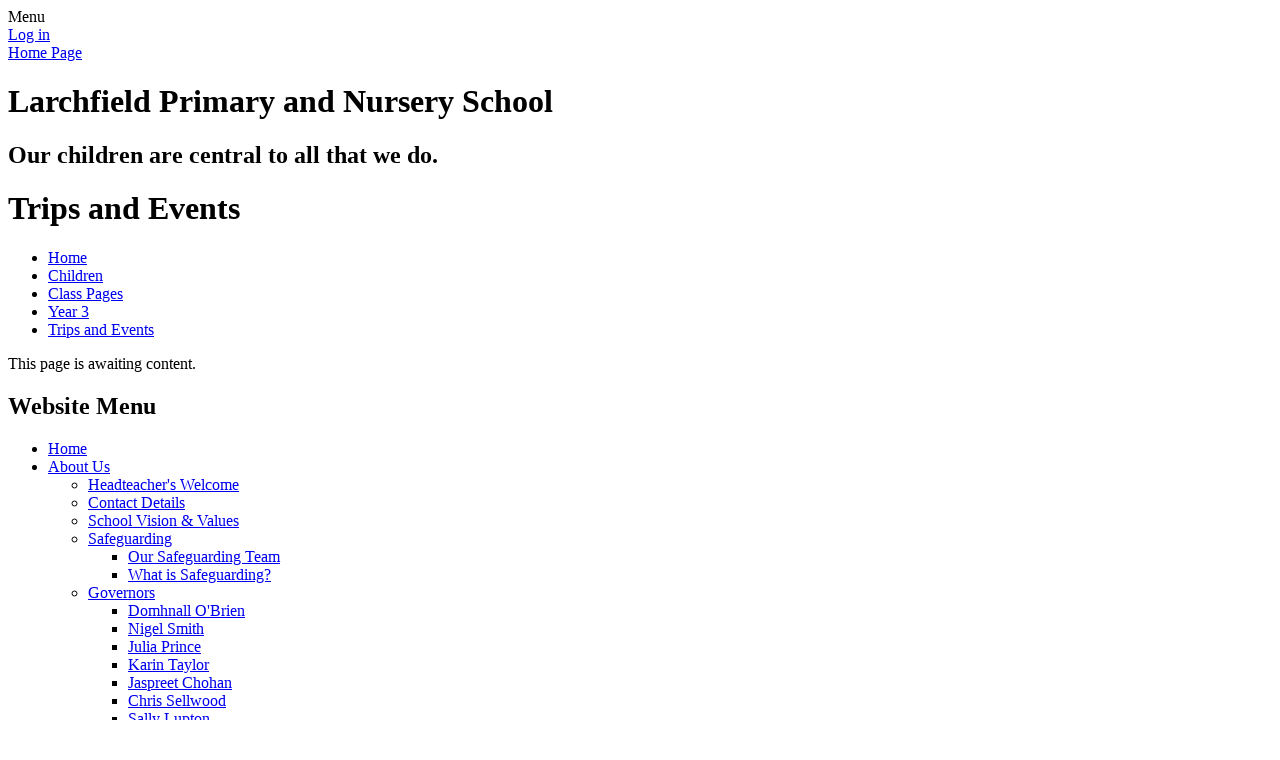

--- FILE ---
content_type: text/html; charset=utf-8
request_url: https://www.larchfieldschool.co.uk/trips-and-events-3/
body_size: 43635
content:

<!doctype html>

            <!--[if IE 6]><html class="lt-ie10 lt-ie9 lt-ie8 lt-ie7 ie6 ie responsive" lang="en"><![endif]-->
            <!--[if IE 7]><html class="lt-ie10 lt-ie9 lt-ie8 ie7 ie responsive" lang="en"><![endif]-->
            <!--[if IE 8]><html class="lt-ie10 lt-ie9 ie8 ie responsive" lang="en"><![endif]-->
            <!--[if IE 9]><html class="lt-ie10 ie9 ie responsive" lang="en"><![endif]-->
            <!--[if gt IE 9]><!--><html class="responsive" lang="en"><!--<![endif]-->
            
  <head>
    <meta charset="utf-8">
    <meta http-equiv="X-UA-Compatible" content="IE=edge">
    <meta name="viewport" content="width=device-width, initial-scale=1, user-scalable=no">
    <meta name="description" content="Larchfield Primary and Nursery School">

    <title>Trips and Events | Larchfield Primary and Nursery School</title>

    




  <link rel="stylesheet" href="https://primarysite-prod-sorted.s3.amazonaws.com/static/7.0.4/gen/presenter_prologue_css.7b7812f9.css" type="text/css">




<style type="text/css">
  .ps_primarysite-editor_panel-site-coloured-content {
    background-color: #fff!important;
  }
</style>


  <link rel="stylesheet" href="https://primarysite-prod-sorted.s3.amazonaws.com/static/7.0.4/gen/all-site-icon-choices.034951b5.css" type="text/css">



    
    <link rel="shortcut icon" href="https://primarysite-prod.s3.amazonaws.com/theme/LarchfieldPrimary/favicon.ico">
    <link rel="apple-touch-icon" href="https://primarysite-prod.s3.amazonaws.com/theme/LarchfieldPrimary/apple-touch-icon-precomposed.png">
    <link rel="apple-touch-icon-precomposed" href="https://primarysite-prod.s3.amazonaws.com/theme/LarchfieldPrimary/apple-touch-icon-precomposed.png">
    
    <meta name="application-name" content="Larchfield Primary and Nursery School">
    <meta name="msapplication-TileColor" content="#cb0000">
    <meta name="msapplication-TileImage" content="https://primarysite-prod.s3.amazonaws.com/theme/LarchfieldPrimary/metro-icon.png">

    
    <link rel="stylesheet" type="text/css" href="https://primarysite-prod.s3.amazonaws.com/theme/LarchfieldPrimary/style-global.css">
    <link rel="stylesheet" type="text/css" media="(min-width: 981px)" href="https://primarysite-prod.s3.amazonaws.com/theme/LarchfieldPrimary/style.css">
    <link rel="stylesheet" type="text/css" media="(max-width: 980px)" href="https://primarysite-prod.s3.amazonaws.com/theme/LarchfieldPrimary/style-responsive.css">

    

    

<script>
  // This is the first instance of `window.psProps`, so if these values are removed, make sure
  // `window.psProps = {};` is still there because it's used in other places.
  window.psProps = {
    lazyLoadFallbackScript: 'https://primarysite-prod-sorted.s3.amazonaws.com/static/7.0.4/gen/lazy_load.1bfa9561.js',
    picturefillScript: 'https://primarysite-prod-sorted.s3.amazonaws.com/static/7.0.4/gen/picturefill.a26ebc92.js'
  };
</script>


  <script type="text/javascript" src="https://primarysite-prod-sorted.s3.amazonaws.com/static/7.0.4/gen/presenter_prologue_js.cfb79a3d.js"></script>


<script type="text/javascript">
  function ie() {
    for (var v = 3, el = document.createElement('b'), all = el.all || [];
      el.innerHTML = '<!--[if gt IE ' + (++v) + ']><i><![endif]-->', all[0]; );
    return v > 4 ? v : document.documentMode;
  }

  $(function() {
    switch (ie()) {
      case 10:
        ps.el.html.addClass('ie10');
      case 9:
      case 8:
        ps.el.body.prepend(
          '<div class="unsupported-browser">' +
            '<span class="warning-logo">&#xe00a; </span>' +
            'This website may not display correctly as you are using an old version of ' +
            'Internet Explorer. <a href="/primarysite/unsupported-browser/">More info</a>' +
          '</div>');
        break;
    }
  });
</script>

<script type="text/javascript">
  $(function() {
    ps.el.body
      .data('social_media_url', 'https://social.secure-primarysite.net/site/larchfield-primary/')
      .data('social_media_api', 'https://social.secure-primarysite.net/api/site-connected/larchfield-primary/')
      .data('STATIC_URL', 'https://primarysite-prod-sorted.s3.amazonaws.com/static/7.0.4/')
      .data('site_width', 890)
      .data('news_width', 702)
      .data('csrf_token', 'sWl3MY3F0vpC88CsF2ptogEsPK6hZQKgKcSm0o2H1IAw7styhc4dDhEkGzrkTphx')
      .data('disable_right_click', 'True')
      .data('normalize_css', 'https://primarysite-prod-sorted.s3.amazonaws.com/static/7.0.4/gen/normalize_css.7bf5a737.css')
      .data('ck_editor_counterbalances', 'https://primarysite-prod-sorted.s3.amazonaws.com/static/7.0.4/gen/ck_editor_counterbalances.2519b40e.css')
      .data('basic_site', false)
      // Seasonal Effects
      .data('include_seasonal_effects', '')
      .data('show_seasonal_effects_on_page', '')
      .data('seasonal_effect', '22')
      .data('can_enable_seasonal_effects', 'True')
      .data('seasonal_effect_active', 'False')
      .data('disablePicturesBlock', false)
      .data('hasNewCookiePopup', true);

    if (document.documentElement.dataset.userId) {
      window.updateCsrf();
    }
  });
</script>


<script>

function recaptchaCallback() {
    grecaptcha.ready(function() {
        var grecaptcha_execute = function(){
    grecaptcha.execute('6LcHwgAiAAAAAJ6ncdKlMyB1uNoe_CBvkfgBiJz1', {action: 'homepage'}).then(function(token) {
        document.querySelectorAll('input.django-recaptcha-hidden-field').forEach(function (value) {
            value.value = token;
        });
        return token;
    })
};
grecaptcha_execute()
setInterval(grecaptcha_execute, 120000);


    });
  };
</script>






  </head>

  <body>
    

    <div class="responsive-bar visible-small">
      <span class="navbar-toggle website-navbar-toggle visible-small" data-nav="website"></span>
      <span class="navigation-bar-title">Menu</span>
    </div>

    <div class="container">
      <div class="inner-container">
        <span class="login-link small visible-large">
  <a href="https://larchfield-primary.secure-primarysite.net/accounts/login/primarysite/?next=/trips-and-events-3/" rel="nofollow">Log in</a>

</span>

        <header class="main-header">
          
          <a href="/" class="home-link" title="Home Page">Home Page</a>

          <h1>Larchfield Primary and Nursery School</h1> 
          <h2>Our children are central to all that we do.</h2> 
				  
          
        </header>
        
         
         <section class="contents-slideshow responsive-slideshow">
            

<script type="text/javascript">
  var slideshows = (slideshows || []).concat({"contents-slideshow": {"autoplay": 4, "identifier": "contents-slideshow", "images": [{"image": "https://primarysite-prod-sorted.s3.amazonaws.com/larchfield-primary/UploadedImage/bb354d4b-998b-429f-9fd5-6f4d16372323_1x1.jpeg"}, {"image": "https://primarysite-prod-sorted.s3.amazonaws.com/larchfield-primary/UploadedImage/1ce11b8d-482c-40e8-8fde-cd9b94f83d08_1x1.jpeg"}, {"image": "https://primarysite-prod-sorted.s3.amazonaws.com/larchfield-primary/UploadedImage/34a765f3-b6b7-4cda-ba64-d09803ff18c6_1x1.jpeg"}, {"image": "https://primarysite-prod-sorted.s3.amazonaws.com/larchfield-primary/UploadedImage/be1e62b4-e166-4c43-90d6-f0f7b8b3c941_1x1.jpeg"}, {"image": "https://primarysite-prod-sorted.s3.amazonaws.com/larchfield-primary/UploadedImage/beb9c533-868d-492d-bba6-b773a6097ae9_1x1.jpeg"}, {"image": "https://primarysite-prod-sorted.s3.amazonaws.com/larchfield-primary/UploadedImage/d3c7b3de-ef63-44c5-9431-5b9cd2fef87b_1x1.jpeg"}, {"image": "https://primarysite-prod-sorted.s3.amazonaws.com/larchfield-primary/UploadedImage/91318f5f-f31b-4272-81c4-f5764c5ec706_1x1.jpeg"}, {"image": "https://primarysite-prod-sorted.s3.amazonaws.com/larchfield-primary/UploadedImage/b02e5258-acd1-48aa-b6d6-fe2461731459_1x1.jpeg"}], "is_fullscreen": false, "show_on_mobile": true, "slideshow_description": ""}});
</script>


  
    <script async type="text/javascript" src="https://primarysite-prod-sorted.s3.amazonaws.com/static/7.0.4/gen/responsive_slideshow.23d621a3.js"></script>
  


         </section>
         <div class="contents-slideshow-mask"></div>

        <div class="content-container">
          <h1 class="page-title">Trips and Events</h1>

          <ul class="breadcrumbs small">
            <li><a href="/">Home</a></li>

<li><a href="/topic/children">Children</a></li>

<li><a href="/class-pages/">Class Pages</a></li>

<li><a href="/year-3/">Year 3</a></li>

<li><a href="/trips-and-events-3/">Trips and Events</a></li>


          </ul>

          
  <p>This page is awaiting content.</p>

        </div>

        <nav class="main-nav mobile-nav small">
          <span class="close-mobile-nav" data-nav="website"></span>
          <h2 class="ps_mobile-header">Website Menu</h2>

          <ul>
            <li class="ps_topic_link home-btn"><a href="/">Home</a></li>
                        <li class="ps_nav-top-level ps_submenu ps_topic_link ps_topic_slug_about-us"><a href="/topic/about-us" >About Us</a><ul><li class="  ps_page_link ps_page_slug_headteachers-welcome"><a href="/headteachers-welcome/" >Headteacher&#x27;s Welcome</a></li>
<li class="  ps_page_link ps_page_slug_contact-details"><a href="/contact-details/" >Contact Details</a></li>
<li class="  ps_page_link ps_page_slug_school-vision-values"><a href="/school-vision-values/" >School Vision &amp; Values</a></li>
<li class=" ps_submenu ps_page_link ps_page_slug_safeguarding"><a href="/safeguarding/" >Safeguarding</a><ul><li class="  ps_page_link ps_page_slug_our-safeguarding-team"><a href="/our-safeguarding-team/" >Our Safeguarding Team</a></li>
<li class="  ps_page_link ps_page_slug_what-is-safeguarding"><a href="/what-is-safeguarding/" >What is Safeguarding?</a></li></ul></li>
<li class=" ps_submenu ps_page_link ps_page_slug_governors"><a href="/governors/" >Governors</a><ul><li class="  ps_page_link ps_page_slug_domhnall-obrien"><a href="/domhnall-obrien/" >Domhnall O&#x27;Brien</a></li>
<li class="  ps_page_link ps_page_slug_nigel-smith"><a href="/nigel-smith/" >Nigel Smith</a></li>
<li class="  ps_page_link ps_page_slug_julia-prince"><a href="/julia-prince/" >Julia Prince</a></li>
<li class="  ps_page_link ps_page_slug_karin-taylor"><a href="/karin-taylor/" >Karin Taylor</a></li>
<li class="  ps_page_link ps_page_slug_jaspreet-chohan"><a href="/jaspreet-chohan/" >Jaspreet Chohan</a></li>
<li class="  ps_page_link ps_page_slug_chris-sellwood"><a href="/chris-sellwood/" >Chris Sellwood</a></li>
<li class="  ps_page_link ps_page_slug_sally-lupton"><a href="/sally-lupton/" >Sally Lupton</a></li>
<li class="  ps_page_link ps_page_slug_joanne-tydeman"><a href="/joanne-tydeman/" >Joanne Tydeman</a></li>
<li class="  ps_page_link ps_page_slug_aimee-vickers"><a href="/aimee-vickers/" >Aimee Vickers</a></li></ul></li>
<li class="  ps_page_link ps_page_slug_governors-zone"><a href="/governors-zone/" >Governors&#x27; Zone</a></li>
<li class="  ps_page_link ps_page_slug_staff-list"><a href="/staff-list/" >Staff List</a></li>
<li class="  ps_page_link ps_page_slug_vacancies"><a href="/vacancies/" >Vacancies</a></li></ul></li>
                        <li class="ps_nav-top-level ps_submenu ps_topic_link ps_topic_slug_key-information"><a href="/topic/key-information" >Key Information</a><ul><li class="  ps_page_link ps_page_slug_freedom-of-information"><a href="/freedom-of-information/" >Freedom of Information</a></li>
<li class="  ps_page_link ps_page_slug_school-development-plan"><a href="/school-development-plan/" >School Development Plan</a></li>
<li class=" ps_submenu ps_page_link ps_page_slug_covid-19-information"><a href="/covid-19-information/" >COVID-19 Information</a><ul><li class="  ps_page_link ps_page_slug_return-to-school-updated-risk-assessment"><a href="/return-to-school-updated-risk-assessment/" >Return to School - Updated Risk Assessment</a></li>
<li class="  ps_page_link ps_page_slug_free-school-meal-voucher-scheme"><a href="/free-school-meal-voucher-scheme/" >Free School Meal Voucher Scheme</a></li>
<li class="  ps_page_link ps_page_slug_remote-learning-policy"><a href="/remote-learning-policy/" >Remote Learning Policy and Remote Education Information</a></li>
<li class="  ps_page_link ps_page_slug_catch-up-premium-information"><a href="/catch-up-premium-information/" >Catch Up Premium information</a></li>
<li class="  ps_page_link ps_page_slug_safeguarding-policy-with-annexe-about-safeguarding"><a href="/safeguarding-policy-with-annexe-about-safeguarding/" >Safeguarding Policy with Annexe about Safeguarding during Covid-19</a></li>
<li class="  ps_page_link ps_page_slug_guidance-for-parents"><a href="/guidance-for-parents/" >Guidance for Parents</a></li></ul></li>
<li class=" ps_submenu ps_page_link ps_page_slug_curriculum"><a href="/curriculum/" >Curriculum</a><ul><li class="  ps_page_link ps_page_slug_intent-implementation-and-impact-statement"><a href="/intent-implementation-and-impact-statement/" >Intent, Implementation and Impact Statement</a></li>
<li class=" ps_submenu ps_page_link ps_page_slug_curriculum-overview"><a href="/curriculum-overview/" >Curriculum Overview</a><ul><li class="  ps_page_link ps_page_slug_whole-school-overview"><a href="/whole-school-overview/" >Whole School Overview</a></li>
<li class="  ps_page_link ps_page_slug_nursery-curriculum-map"><a href="/nursery-curriculum-map/" >Nursery Curriculum Map</a></li>
<li class="  ps_page_link ps_page_slug_reception-curriculum-map"><a href="/reception-curriculum-map/" >Reception Curriculum Map</a></li>
<li class="  ps_page_link ps_page_slug_year-1-curriculum-map"><a href="/year-1-curriculum-map/" >Year 1 Curriculum Map</a></li>
<li class="  ps_page_link ps_page_slug_year-2-curriculum-map"><a href="/year-2-curriculum-map/" >Year 2 Curriculum Map</a></li>
<li class="  ps_page_link ps_page_slug_year-3-curriculum-map"><a href="/year-3-curriculum-map/" >Year 3 Curriculum Map</a></li>
<li class="  ps_page_link ps_page_slug_year-4-curriculum-map"><a href="/year-4-curriculum-map/" >Year 4 Curriculum Map</a></li>
<li class="  ps_page_link ps_page_slug_year-5-curriculum-map"><a href="/year-5-curriculum-map/" >Year 5 Curriculum Map</a></li>
<li class="  ps_page_link ps_page_slug_year-6-curriculum-map"><a href="/year-6-curriculum-map/" >Year 6 Curriculum Map</a></li></ul></li>
<li class=" ps_submenu ps_page_link ps_page_slug_english"><a href="/english/" >English</a><ul><li class="  ps_page_link ps_page_slug_intent-implementation-and-impact-statement-10"><a href="/intent-implementation-and-impact-statement-10/" >Intent, Implementation and Impact Statement</a></li>
<li class="  ps_page_link ps_page_slug_curriculum-overview-11"><a href="/curriculum-overview-11/" >Curriculum Overview</a></li>
<li class="  ps_page_link ps_page_slug_phonics"><a href="/phonics/" >Phonics</a></li>
<li class="  ps_page_link ps_page_slug_reading-1"><a href="/reading-1/" >Reading</a></li></ul></li>
<li class=" ps_submenu ps_page_link ps_page_slug_maths"><a href="/maths/" >Maths</a><ul><li class="  ps_page_link ps_page_slug_intent-implementation-and-impact-statement-4"><a href="/intent-implementation-and-impact-statement-4/" >Intent, Implementation and Impact Statement</a></li>
<li class="  ps_page_link ps_page_slug_curriculum-overview-4"><a href="/curriculum-overview-4/" >Curriculum Overview</a></li></ul></li>
<li class=" ps_submenu ps_page_link ps_page_slug_science-1"><a href="/science-1/" >Science</a><ul><li class="  ps_page_link ps_page_slug_intent-implementation-and-impact-statement-2"><a href="/intent-implementation-and-impact-statement-2/" >Intent, Implementation and Impact Statement</a></li>
<li class="  ps_page_link ps_page_slug_curriculum-overview-2"><a href="/curriculum-overview-2/" >Curriculum Overview</a></li></ul></li>
<li class=" ps_submenu ps_page_link ps_page_slug_computing"><a href="/computing/" >Computing</a><ul><li class="  ps_page_link ps_page_slug_intent-implementation-and-impact-statement-5"><a href="/intent-implementation-and-impact-statement-5/" >Intent, Implementation and Impact Statement</a></li>
<li class="  ps_page_link ps_page_slug_curriculum-overview-5"><a href="/curriculum-overview-5/" >Curriculum Overview</a></li></ul></li>
<li class=" ps_submenu ps_page_link ps_page_slug_history"><a href="/history/" >History</a><ul><li class="  ps_page_link ps_page_slug_intent-implementation-and-impact-statement-1"><a href="/intent-implementation-and-impact-statement-1/" >Intent, Implementation and Impact Statement</a></li>
<li class="  ps_page_link ps_page_slug_curriculum-overview-1"><a href="/curriculum-overview-1/" >Curriculum Overview</a></li></ul></li>
<li class=" ps_submenu ps_page_link ps_page_slug_geography"><a href="/geography/" >Geography</a><ul><li class="  ps_page_link ps_page_slug_intent-implementation-and-impact-1"><a href="/intent-implementation-and-impact-1/" >Intent, Implementation and Impact</a></li>
<li class="  ps_page_link ps_page_slug_curriculum-overview-10"><a href="/curriculum-overview-10/" >Curriculum Overview</a></li></ul></li>
<li class=" ps_submenu ps_page_link ps_page_slug_mfl"><a href="/mfl/" >MFL</a><ul><li class="  ps_page_link ps_page_slug_intent-implementation-and-impact-statement-6"><a href="/intent-implementation-and-impact-statement-6/" >Intent, Implementation and Impact Statement</a></li>
<li class="  ps_page_link ps_page_slug_curriculum-overview-6"><a href="/curriculum-overview-6/" >Curriculum Overview</a></li></ul></li>
<li class=" ps_submenu ps_page_link ps_page_slug_pe"><a href="/pe/" >PE</a><ul><li class="  ps_page_link ps_page_slug_intent-implementation-and-impact-statement-3"><a href="/intent-implementation-and-impact-statement-3/" >Intent, Implementation and Impact Statement</a></li>
<li class="  ps_page_link ps_page_slug_curriculum-overview-3"><a href="/curriculum-overview-3/" >Curriculum Overview</a></li></ul></li>
<li class=" ps_submenu ps_page_link ps_page_slug_art-dt"><a href="/art-dt/" >Art &amp; DT</a><ul><li class="  ps_page_link ps_page_slug_intent-implementation-and-impact-statement-7"><a href="/intent-implementation-and-impact-statement-7/" >Intent, Implementation and Impact Statement</a></li>
<li class="  ps_page_link ps_page_slug_curriculum-overview-7"><a href="/curriculum-overview-7/" >Curriculum Overview</a></li></ul></li>
<li class=" ps_submenu ps_page_link ps_page_slug_re"><a href="/re/" >RE</a><ul><li class="  ps_page_link ps_page_slug_intent-implementation-and-impact-statement-8"><a href="/intent-implementation-and-impact-statement-8/" >Intent, Implementation and Impact Statement</a></li>
<li class="  ps_page_link ps_page_slug_curriculum-overview-8"><a href="/curriculum-overview-8/" >Curriculum Overview</a></li></ul></li>
<li class=" ps_submenu ps_page_link ps_page_slug_pshe"><a href="/pshe/" >PSHE</a><ul><li class="  ps_page_link ps_page_slug_intent-implementation-and-impact"><a href="/intent-implementation-and-impact/" >Intent, Implementation and Impact</a></li>
<li class="  ps_page_link ps_page_slug_curriculum-overview-9"><a href="/curriculum-overview-9/" >Curriculum Overview</a></li></ul></li>
<li class=" ps_submenu ps_page_link ps_page_slug_music"><a href="/music/" >Music</a><ul><li class="  ps_page_link ps_page_slug_intent-implementation-and-impact-statement-9"><a href="/intent-implementation-and-impact-statement-9/" >Intent, implementation and Impact Statement</a></li>
<li class="  ps_page_link ps_page_slug_curriculum-overview-12"><a href="/curriculum-overview-12/" >Curriculum Overview</a></li>
<li class="  ps_page_link ps_page_slug_development-plan"><a href="/development-plan/" >Development Plan</a></li></ul></li></ul></li>
<li class="  ps_page_link ps_page_slug_british-values"><a href="/british-values/" >British Values</a></li>
<li class="  ps_page_link ps_page_slug_policies"><a href="/policies/" >Policies</a></li>
<li class="  ps_page_link ps_page_slug_admissions"><a href="/admissions/" >Admissions</a></li>
<li class="  ps_page_link ps_page_slug_ofsted-and-performance-data"><a href="/ofsted-and-performance-data/" >Ofsted and Performance Data</a></li>
<li class=" ps_submenu ps_page_link ps_page_slug_send"><a href="/send/" >SEND</a><ul><li class="  ps_page_link ps_page_slug_useful-documents-1"><a href="/useful-documents-1/" >Useful documents</a></li>
<li class=" ps_submenu ps_page_link ps_page_slug_useful-links-2"><a href="/useful-links-2/" >Useful links</a><ul><li class="  ps_page_link ps_page_slug_gems-autism-and-adhd-support"><a href="/gems-autism-and-adhd-support/" >GEMs - Autism and ADHD support</a></li></ul></li></ul></li>
<li class="  ps_page_link ps_page_slug_pupil-premium"><a href="/pupil-premium/" >Pupil Premium</a></li>
<li class="  ps_page_link ps_page_slug_pe-and-sport-premium"><a href="/pe-and-sport-premium/" >PE and Sport Premium</a></li></ul></li>
                        <li class="ps_nav-top-level ps_submenu ps_topic_link ps_topic_slug_news-and-events"><a href="/topic/news-and-events" >News and Events</a><ul><li class="  ps_page_link ps_page_slug_gallery-1"><a href="/gallery-1/" >Gallery</a></li>
<li class="  ps_page_link ps_page_slug_latest-news"><a href="/stream/news/full/1/-//" >Latest News</a></li>
<li class="  ps_page_link ps_page_slug_calendar"><a href="/diary/grid/" >Calendar</a></li>
<li class="  ps_page_link ps_page_slug_newsletters"><a href="/stream/newsletters/full/1/-//" >Newsletters</a></li>
<li class="  ps_page_link ps_page_slug_celebration-assemblies"><a href="/celebration-assemblies/" >Celebration Assemblies</a></li>
<li class=" ps_submenu ps_page_link ps_page_slug_well-being"><a href="/well-being/" >Well-Being</a><ul><li class="  ps_page_link ps_page_slug_family-support-worker"><a href="/family-support-worker/" >Family Support Worker</a></li></ul></li>
<li class="  ps_page_link ps_page_slug_e-safety-information-1"><a href="/e-safety-information-1/" >E-Safety Information</a></li>
<li class="  ps_page_link ps_page_slug_twitter"><a href="/twitter/" >Twitter</a></li></ul></li>
                        <li class="ps_nav-top-level ps_submenu ps_topic_link ps_topic_slug_parents"><a href="/topic/parents" >Parents</a><ul><li class="  ps_page_link ps_page_slug_welcome-to-a-virtual-look-at-our-school-environmen"><a href="/welcome-to-a-virtual-look-at-our-school-environmen/" >Welcome to a virtual look at our school environment.</a></li>
<li class="  ps_page_link ps_page_slug_opening-times"><a href="/opening-times/" >Opening Times</a></li>
<li class="  ps_page_link ps_page_slug_term-dates"><a href="/term-dates/" >Term Dates</a></li>
<li class="  ps_page_link ps_page_slug_lateabsence-procedures"><a href="/lateabsence-procedures/" >Late/Absence Procedures</a></li>
<li class="  ps_page_link ps_page_slug_breakfast-club"><a href="/breakfast-club/" >Breakfast Club</a></li>
<li class="  ps_page_link ps_page_slug_free-school-meals-lunch-menu"><a href="/free-school-meals-lunch-menu/" >Free School Meals &amp; Lunch Menu</a></li>
<li class="  ps_page_link ps_page_slug_ptfa"><a href="/ptfa/" >PTFA</a></li>
<li class="  ps_page_link ps_page_slug_school-clubs"><a href="/school-clubs/" >School Clubs</a></li>
<li class=" ps_submenu ps_page_link ps_page_slug_parent-letters"><a href="/parent-letters/" >Parent Letters</a><ul><li class="  ps_page_link ps_page_slug_whole-school-letters-1"><a href="/whole-school-letters-1/" >Whole School Letters</a></li>
<li class="  ps_page_link ps_page_slug_nursery-letters"><a href="/nursery-letters/" >Nursery Letters</a></li>
<li class="  ps_page_link ps_page_slug_reception-letters"><a href="/reception-letters/" >Reception Letters</a></li>
<li class="  ps_page_link ps_page_slug_year-1-letters"><a href="/year-1-letters/" >Year 1 Letters</a></li>
<li class="  ps_page_link ps_page_slug_year-2-letters"><a href="/year-2-letters/" >Year 2 Letters</a></li>
<li class="  ps_page_link ps_page_slug_year-3-letters"><a href="/year-3-letters/" >Year 3 Letters</a></li>
<li class="  ps_page_link ps_page_slug_year-4-letters"><a href="/year-4-letters/" >Year 4 Letters</a></li>
<li class="  ps_page_link ps_page_slug_year-5-letters"><a href="/year-5-letters/" >Year 5 Letters</a></li>
<li class="  ps_page_link ps_page_slug_year-6-letters"><a href="/year-6-letters/" >Year 6 Letters</a></li></ul></li>
<li class=" ps_submenu ps_page_link ps_page_slug_mhst-programme-and-wellbeing-resources"><a href="/mhst-programme-and-wellbeing-resources/" >MHST programme and Wellbeing resources</a><ul><li class="  ps_page_link ps_page_slug_family-support-worker-1"><a href="/family-support-worker-1/" >Family Support Worker</a></li>
<li class="  ps_page_link ps_page_slug_useful-documents"><a href="/useful-documents/" >Useful documents</a></li>
<li class="  ps_page_link ps_page_slug_useful-links-1"><a href="/useful-links-1/" >Useful links</a></li></ul></li>
<li class="  ps_page_link ps_page_slug_useful-links"><a href="/useful-links/" >Useful Links</a></li></ul></li>
                        <li class="ps_nav-top-level ps_submenu ps_topic_link ps_topic_slug_children"><a href="/topic/children" >Children</a><ul><li class=" ps_submenu ps_page_link ps_page_slug_class-pages"><a href="/class-pages/" >Class Pages</a><ul><li class="  ps_page_link ps_page_slug_pe-timetable"><a href="/pe-timetable/" >PE timetable</a></li>
<li class="  ps_page_link ps_page_slug_choir"><a href="/choir/" >Choir</a></li>
<li class="  ps_page_link ps_page_slug_parent-workshop-information"><a href="/parent-workshop-information/" >Parent workshop information</a></li>
<li class="  ps_page_link ps_page_slug_internet-safety-some-useful-factsheets"><a href="/internet-safety-some-useful-factsheets/" >Internet Safety - some useful factsheets</a></li>
<li class="  ps_page_link ps_page_slug_be-kind-online"><a href="/be-kind-online/" >Be Kind Online</a></li>
<li class=" ps_submenu ps_page_link ps_page_slug_nursery"><a href="/nursery/" >Nursery</a><ul><li class="  ps_page_link ps_page_slug_curriculum-news"><a href="/curriculum-news/" >Curriculum News</a></li>
<li class="  ps_page_link ps_page_slug_class-activities-12"><a href="/class-activities-12/" >Class Activities</a></li>
<li class="  ps_page_link ps_page_slug_trips-events"><a href="/trips-events/" >Trips &amp; Events</a></li>
<li class="  ps_page_link ps_page_slug_christmas-sing-a-long-songs"><a href="/christmas-sing-a-long-songs/" >Christmas sing-a-long songs</a></li>
<li class="  ps_page_link ps_page_slug_message-home"><a href="/message-home/" >Message Home</a></li>
<li class="  ps_page_link ps_page_slug_letters"><a href="/letters/" >Letters</a></li></ul></li>
<li class=" ps_submenu ps_page_link ps_page_slug_reception"><a href="/reception/" >Reception</a><ul><li class="  ps_page_link ps_page_slug_curriculum-4"><a href="/curriculum-4/" >Curriculum</a></li>
<li class="  ps_page_link ps_page_slug_key-instant-recall-facts-1"><a href="/key-instant-recall-facts-1/" >Key Instant Recall Facts</a></li>
<li class=" ps_submenu ps_page_link ps_page_slug_home-learning-15"><a href="/home-learning-15/" >Home Learning</a><ul><li class="  ps_page_link ps_page_slug_spellings-11"><a href="/spellings-11/" >Spellings</a></li>
<li class="  ps_page_link ps_page_slug_home-learning-grid-1"><a href="/home-learning-grid-1/" >Home Learning Grid</a></li>
<li class="  ps_page_link ps_page_slug_celebrating-home-learning-3"><a href="/celebrating-home-learning-3/" >Celebrating Home Learning</a></li></ul></li>
<li class="  ps_page_link ps_page_slug_class-activities-28"><a href="/class-activities-28/" >Class Activities</a></li>
<li class="  ps_page_link ps_page_slug_trips-events-1"><a href="/trips-events-1/" >Trips &amp; Events</a></li>
<li class="  ps_page_link ps_page_slug_phonics-with-mrs-sharma"><a href="/phonics-with-mrs-sharma/" >Phonics with Mrs Sharma</a></li></ul></li>
<li class=" ps_submenu ps_page_link ps_page_slug_year-1"><a href="/year-1/" >Year 1</a><ul><li class="  ps_page_link ps_page_slug_curriculum-5"><a href="/curriculum-5/" >Curriculum</a></li>
<li class="  ps_page_link ps_page_slug_key-instant-recall-facts-2"><a href="/key-instant-recall-facts-2/" >Key Instant Recall Facts</a></li>
<li class=" ps_submenu ps_page_link ps_page_slug_home-learning-13"><a href="/home-learning-13/" >Home Learning</a><ul><li class="  ps_page_link ps_page_slug_spellings-12"><a href="/spellings-12/" >Spellings</a></li>
<li class="  ps_page_link ps_page_slug_home-learning-grids-3"><a href="/home-learning-grids-3/" >Home Learning Grids</a></li>
<li class="  ps_page_link ps_page_slug_celebrating-home-learning-6"><a href="/celebrating-home-learning-6/" >Celebrating Home Learning</a></li>
<li class="  ps_page_link ps_page_slug_reading"><a href="/reading/" >Reading</a></li></ul></li>
<li class="  ps_page_link ps_page_slug_class-activities-27"><a href="/class-activities-27/" >Class Activities</a></li>
<li class="  ps_page_link ps_page_slug_helpful-information-1"><a href="/helpful-information-1/" >Helpful Information</a></li>
<li class="  ps_page_link ps_page_slug_trips-events-9"><a href="/trips-events-9/" >Trips &amp; Events</a></li></ul></li>
<li class=" ps_submenu ps_page_link ps_page_slug_year-2"><a href="/year-2/" >Year 2</a><ul><li class="  ps_page_link ps_page_slug_class-activities-26"><a href="/class-activities-26/" >Class Activities</a></li>
<li class="  ps_page_link ps_page_slug_curriculum-6"><a href="/curriculum-6/" >Curriculum</a></li>
<li class="  ps_page_link ps_page_slug_key-instant-recall-facts-3"><a href="/key-instant-recall-facts-3/" >Key Instant Recall Facts</a></li>
<li class=" ps_submenu ps_page_link ps_page_slug_home-learning-12"><a href="/home-learning-12/" >Home Learning</a><ul><li class="  ps_page_link ps_page_slug_spellings-13"><a href="/spellings-13/" >Spellings</a></li>
<li class="  ps_page_link ps_page_slug_home-learning-grids-4"><a href="/home-learning-grids-4/" >Home Learning Grids</a></li>
<li class="  ps_page_link ps_page_slug_celebrating-home-learning-7"><a href="/celebrating-home-learning-7/" >Celebrating Home Learning</a></li></ul></li>
<li class="  ps_page_link ps_page_slug_helpful-information"><a href="/helpful-information/" >Helpful Information</a></li>
<li class="  ps_page_link ps_page_slug_trips-events-10"><a href="/trips-events-10/" >Trips &amp; Events</a></li>
<li class="  ps_page_link ps_page_slug_messages-home-2"><a href="/messages-home-2/" >Messages home</a></li>
<li class="  ps_page_link ps_page_slug_letters-5"><a href="/letters-5/" >Letters</a></li></ul></li>
<li class=" ps_submenu ps_page_link ps_page_slug_year-3"><a href="/year-3/" >Year 3</a><ul><li class="  ps_page_link ps_page_slug_curriculum-7"><a href="/curriculum-7/" >Curriculum</a></li>
<li class="  ps_page_link ps_page_slug_key-instant-recall-facts-4"><a href="/key-instant-recall-facts-4/" >Key Instant Recall Facts</a></li>
<li class=" ps_submenu ps_page_link ps_page_slug_home-learning-21"><a href="/home-learning-21/" >Home Learning</a><ul><li class="  ps_page_link ps_page_slug_home-learning-grid-3"><a href="/home-learning-grid-3/" >Home Learning Grid</a></li>
<li class="  ps_page_link ps_page_slug_spellings-14"><a href="/spellings-14/" >Spellings</a></li>
<li class="  ps_page_link ps_page_slug_celebrating-home-learning-8"><a href="/celebrating-home-learning-8/" >Celebrating Home Learning</a></li></ul></li>
<li class="  ps_page_link ps_page_slug_class-activities-24"><a href="/class-activities-24/" >Class Activities</a></li>
<li class="  ps_page_link ps_page_slug_trips-and-events-3"><a href="/trips-and-events-3/" >Trips and Events</a></li>
<li class="  ps_page_link ps_page_slug_messages-1"><a href="/messages-1/" >Messages</a></li>
<li class="  ps_page_link ps_page_slug_letters-sent-home-2"><a href="/letters-sent-home-2/" >Letters Sent Home</a></li></ul></li>
<li class=" ps_submenu ps_page_link ps_page_slug_year-4"><a href="/year-4/" >Year 4</a><ul><li class="  ps_page_link ps_page_slug_curriculum-3"><a href="/curriculum-3/" >Curriculum</a></li>
<li class="  ps_page_link ps_page_slug_key-instant-recall-facts-5"><a href="/key-instant-recall-facts-5/" >Key Instant Recall Facts</a></li>
<li class=" ps_submenu ps_page_link ps_page_slug_home-learning-16"><a href="/home-learning-16/" >Home Learning</a><ul><li class="  ps_page_link ps_page_slug_spellings-15"><a href="/spellings-15/" >Spellings</a></li>
<li class="  ps_page_link ps_page_slug_home-learning-grid-2"><a href="/home-learning-grid-2/" >Home Learning Grid</a></li>
<li class="  ps_page_link ps_page_slug_celebrating-home-learning-15"><a href="/celebrating-home-learning-15/" >Celebrating Home Learning</a></li></ul></li>
<li class=" ps_submenu ps_page_link ps_page_slug_trips-events-5"><a href="/trips-events-5/" >Trips &amp; Events</a><ul><li class="  ps_page_link ps_page_slug_rock-pool-songs"><a href="/rock-pool-songs/" >Rock Pool Songs</a></li></ul></li>
<li class="  ps_page_link ps_page_slug_class-activities-29"><a href="/class-activities-29/" >Class activities</a></li>
<li class="  ps_page_link ps_page_slug_messages-home-1"><a href="/messages-home-1/" >Messages Home</a></li>
<li class="  ps_page_link ps_page_slug_letters-2"><a href="/letters-2/" >Letters</a></li></ul></li>
<li class=" ps_submenu ps_page_link ps_page_slug_year-5"><a href="/year-5/" >Year 5</a><ul><li class="  ps_page_link ps_page_slug_production-1"><a href="/production-1/" >Production</a></li>
<li class="  ps_page_link ps_page_slug_curriculum-8"><a href="/curriculum-8/" >Curriculum</a></li>
<li class="  ps_page_link ps_page_slug_key-instant-recall-facts-6"><a href="/key-instant-recall-facts-6/" >Key Instant Recall Facts</a></li>
<li class=" ps_submenu ps_page_link ps_page_slug_home-learning-22"><a href="/home-learning-22/" >Home Learning</a><ul><li class="  ps_page_link ps_page_slug_home-learning-grids-5"><a href="/home-learning-grids-5/" >Home Learning Grids</a></li>
<li class="  ps_page_link ps_page_slug_spellings-17"><a href="/spellings-17/" >Spellings</a></li>
<li class="  ps_page_link ps_page_slug_celebrating-home-learning-13"><a href="/celebrating-home-learning-13/" >Celebrating Home Learning</a></li></ul></li>
<li class="  ps_page_link ps_page_slug_class-activities-25"><a href="/class-activities-25/" >Class Activities</a></li>
<li class="  ps_page_link ps_page_slug_trips-and-events-7"><a href="/trips-and-events-7/" >Trips and Events</a></li>
<li class="  ps_page_link ps_page_slug_message-home-1"><a href="/message-home-1/" >Message Home</a></li>
<li class="  ps_page_link ps_page_slug_letters-3"><a href="/letters-3/" >Letters</a></li></ul></li>
<li class=" ps_submenu ps_page_link ps_page_slug_year-6"><a href="/year-6/" >Year 6</a><ul><li class="  ps_page_link ps_page_slug_trips-and-events-9"><a href="/trips-and-events-9/" >Trips and Events</a></li>
<li class="  ps_page_link ps_page_slug_classroom-activities-7"><a href="/classroom-activities-7/" >Classroom Activities</a></li>
<li class="  ps_page_link ps_page_slug_growing-up"><a href="/growing-up/" >Growing up</a></li>
<li class="  ps_page_link ps_page_slug_curriculum-news-1"><a href="/curriculum-news-1/" >Curriculum News</a></li>
<li class="  ps_page_link ps_page_slug_key-instant-recall-facts-7"><a href="/key-instant-recall-facts-7/" >Key Instant Recall Facts</a></li>
<li class=" ps_submenu ps_page_link ps_page_slug_home-learning-23"><a href="/home-learning-23/" >Home Learning</a><ul><li class="  ps_page_link ps_page_slug_spellings-16"><a href="/spellings-16/" >Spellings</a></li>
<li class="  ps_page_link ps_page_slug_home-learning-grid-4"><a href="/home-learning-grid-4/" >Home Learning Grid</a></li>
<li class="  ps_page_link ps_page_slug_celebrating-home-learning-10"><a href="/celebrating-home-learning-10/" >Celebrating Home Learning</a></li></ul></li>
<li class="  ps_page_link ps_page_slug_our-pe-days-are-now-wednesday-and-thursday"><a href="/our-pe-days-are-now-wednesday-and-thursday/" >Our PE days are now Wednesday and Thursday.</a></li></ul></li></ul></li>
<li class="  ps_page_link ps_page_slug_free-online-learning"><a href="/free-online-learning/" >Free Online Learning</a></li>
<li class="  ps_page_link ps_page_slug_school-videos"><a href="https://larchfield-primary.primarysite.media/" target="_blank">School Videos</a></li>
<li class=" ps_submenu ps_page_link ps_page_slug_school-council"><a href="/school-council/" >School Council</a><ul><li class="  ps_page_link ps_page_slug_multi-play-area"><a href="/multi-play-area/" >Multi Play Area</a></li></ul></li>
<li class="  ps_page_link ps_page_slug_kids-zone"><a href="/special/kidszone" >Kids&#x27; Zone</a></li></ul></li>
            <li class="ps_topic_link"><a href="/contact-details/">Contact Details</a></li>

            
            <li class="main-nav-download-app">


</li>

            <li class="login-responsive visible-small">
            
              
  <a href="https://larchfield-primary.secure-primarysite.net/accounts/login/primarysite/?next=/trips-and-events-3/" rel="nofollow">Log in</a>


            
            </li>
          </ul>
        </nav>
	
        <footer class="main-footer small">
          
          <div class="footer-links small">
            <ul class="footer-left">
              <li><a href="/special/sitemap/">Sitemap</a></li>
              <li><a href="/special/cookie-information/">Cookie Information</a></li>
              <li><a href="/special/policy/">Website Policy</a></li>
            </ul>

            <ul class="text-right">
              <li>All website content copyright &copy; Larchfield Primary and Nursery School</li>
              <li><a href="https://primarysite.net" rel="nofollow">Website design by PrimarySite</a></li>
            </ul>
          </div>
        </footer>

      </div>
    </div>

    
    <div class="scroll-top">&#xe000;<span>Top</span></div>

    
    



<script>
  (function() {
    const htmlElement = document.documentElement;

    htmlElement.dataset.gitRevision = '7.0.4';
    htmlElement.dataset.sentryPublicDsn = '';
    htmlElement.dataset.userId = '';
  })();
</script>


  <script type="text/javascript" src="https://primarysite-prod-sorted.s3.amazonaws.com/static/7.0.4/gen/raven_js.8e8cd4fb.js"></script>






  <div class="cookie-settings">
    <div class="cookie-settings-popup">
      <h1 class="cookie-settings-popup-heading">Cookies</h1>

      <p>Unfortunately not the ones with chocolate chips.</p>
      <p>Our cookies ensure you get the best experience on our website.</p>
      <p>Please make your choice!</p>

      <span class="cookie-settings-popup-buttons">
        <button class="cookie-settings-popup-buttons-reject" aria-label="Reject all cookies" type="button" tabindex="1">
          Reject all
        </button>
        <button class="cookie-settings-popup-buttons-accept" aria-label="Accept all cookies" type="button" tabindex="2">
          Accept all
        </button>
        <button class="cookie-settings-popup-buttons-custom" aria-label="Customise cookie settings" type="button" tabindex="3">
          Customise cookie settings
        </button>
      </span>
    </div>

    <div class="cookie-settings-options-popup">
      <div class="cookie-settings-options-popup-content">
        <h1 class="cookie-settings-options-popup-heading" tabindex="-1">Cookies</h1>
        <p>
          Some cookies are necessary in order to make this website function correctly. These are set
          by default and whilst you can block or delete them by changing your browser settings, some
          functionality such as being able to log in to the website will not work if you do this.
          The necessary cookies set on this website are as follows:
        </p>

        <h2 class="cookie-settings-options-popup-sub-heading">Website CMS</h2>
        <p class="cookie-settings-options-popup-text">
          A 'sessionid' token is required for logging in to the website and a 'crfstoken' token is
          used to prevent cross site request forgery.<br>
          An 'alertDismissed' token is used to prevent certain alerts from re-appearing if they have
          been dismissed.<br>
          An 'awsUploads' object is used to facilitate file uploads.
        </p>

        <h2 class="cookie-settings-options-popup-sub-heading">Matomo</h2>
        <p class="cookie-settings-options-popup-text">
          We use
          <a href="https://matomo.org/faq/general/faq_146/" target="_blank" rel="noopener noreferrer">Matomo cookies</a>
          to improve the website performance by capturing information such as browser and device
          types. The data from this cookie is anonymised.
        </p>

        <h2 class="cookie-settings-options-popup-sub-heading">reCaptcha</h2>
        <p class="cookie-settings-options-popup-text">
          Cookies are used to help distinguish between humans and bots on contact forms on this
          website.
        </p>

        <h2 class="cookie-settings-options-popup-sub-heading">Cookie notice</h2>
        <p class="cookie-settings-options-popup-text">
          A cookie is used to store your cookie preferences for this website.
        </p>

        Cookies that are not necessary to make the website work, but which enable additional
        functionality, can also be set. By default these cookies are disabled, but you can choose to
        enable them below:
      </div>

      <div class="cookie-settings-options-popup-buttons">
        <button class="cookie-settings-options-popup-buttons-reject" aria-label="Reject all cookies" type="button">
          Reject all
        </button>
        <button class="cookie-settings-options-popup-buttons-accept" aria-label="Accept all cookies" type="button">
          Accept all
        </button>
        <button class="cookie-settings-options-popup-buttons-save" aria-label="Save cookie settings" type="button">
          Save
        </button>
      </div>
    </div>
  </div>

  
    <script type="text/javascript" src="https://primarysite-prod-sorted.s3.amazonaws.com/static/7.0.4/gen/cookies_js.aedb4301.js"></script>
  






  <script class="common-scripts-script" src="https://primarysite-prod-sorted.s3.amazonaws.com/static/7.0.4/gen/common_scripts.4317a259.js"></script>




<script>
    if (document.querySelectorAll('input.django-recaptcha-hidden-field').length > 0) {
        var s = document.createElement('script');
        s.setAttribute('src','https://www.google.com/recaptcha/api.js?render=6LcHwgAiAAAAAJ6ncdKlMyB1uNoe_CBvkfgBiJz1');
        s.onload=recaptchaCallback;
        document.body.appendChild(s);
    }
</script>


    <script type="text/javascript" src="https://primarysite-prod.s3.amazonaws.com/theme/LarchfieldPrimary/app.js"></script>
    

    <script type="text/javascript">
  var _paq = _paq || [];

  (function() {
    var u = 'https://piwik.secure-primarysite.net/';

    _paq.push(['setTrackerUrl', u + 'piwik.php']);

    var psHostnameRegex = new RegExp('^([A-Za-z0-9-]{1,63}\\.)+secure-primarysite.net', 'i');

    if (psHostnameRegex.test(window.location.hostname)) {
      // If you're on the subdomain use the common subdomain tracker.
      _paq.push(['setSiteId', 1]);
      _paq.push(['setCookieDomain', '*.secure-primarysite.net']);
      _paq.push(['setDomains', '*.secure-primarysite.net']);
    } else {
      // If you're not on the subdomain use the site specific tracker.
      _paq.push(['setSiteId', 3657]);
    }

    _paq.push(['trackPageView']);
    _paq.push(['enableLinkTracking']);

    var d = document,
        g = d.createElement('script'),
        s = d.getElementsByTagName('script')[0];

    g.type = 'text/javascript';
    g.defer = true;
    g.async = true;
    g.src = u + 'piwik.js';
    s.parentNode.insertBefore(g, s);
  })();
</script>

  </body>
</html>
